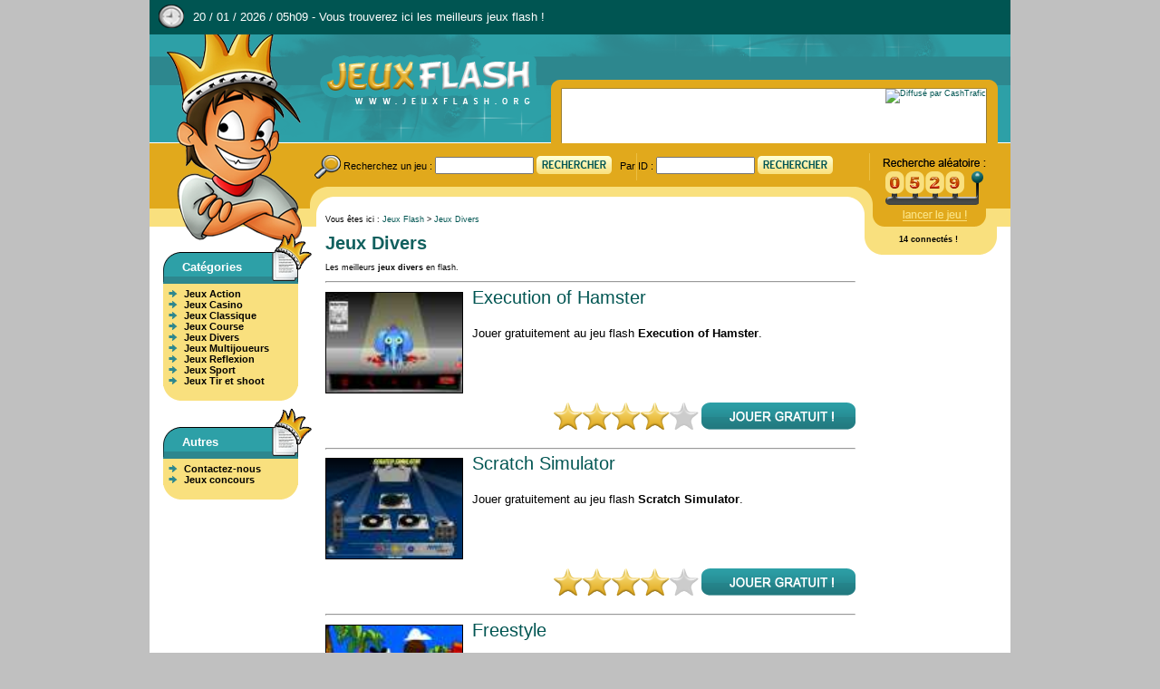

--- FILE ---
content_type: text/html; charset=UTF-8
request_url: http://www.jeuxflash.org/Divers.html
body_size: 3769
content:
<!DOCTYPE html PUBLIC "-//W3C//DTD XHTML 1.0 Strict//EN"
     "http://www.w3.org/TR/xhtml1/DTD/xhtml1-strict.dtd">
<html xmlns="http://www.w3.org/1999/xhtml" xml:lang="fr" lang="fr">
	<head>
		<meta name="google-site-verification" content="IlVOB6nz9HrB-UMWdf3-yIG0JIfQqdG4UBt-Y72OKjw" />
		<base href="http://www.jeuxflash.org/" />
		<meta http-equiv="Content-Type" content="text/html; charset=iso-8859-1" />
		<title>Jeux Divers / Jeux flash Divers - Page 2</title>
		<meta name="description" content="Retrouvez tous les jeux Divers sur Jeuxflash.org" />
		<script type="text/javascript" src="javascript/mootools.js"></script>
		<script type="text/javascript" src="javascript/mootools.more.js"></script>
		<script type="text/javascript" src="javascript/jeu_aleatoire.js"></script>
		<link href="/style.css" rel="stylesheet" type="text/css" media="screen" />
	</head>
	
	<body>
		<div id="conteneur">
			<div id="top">
								<img src="img/icon-date.png" alt="Date" /> 
				<span class="text">
				20 / 01 / 2026 / 05h09				- Vous trouverez ici les meilleurs jeux flash ! 
				</span>
			</div>
			<div id="header">
				<a href="./" id="lien2">Jeux Flash</a>
				<a href="./" id="lien">Jeux Flash</a>
				<a href="http://www.cashtrafic.com/script/clic.php?id=151012&ban=7797&data=" target="_blank"><img src="http://www.cashtrafic.com/script/image.php?id=151012&ban=7797" border="0" alt="Diffusé par CashTrafic"></a>
			</div>
			<div id="bar">
				<div id="search">
					<img src="img/icon-search.png" alt="Rechercher" /> Recherchez un jeu :
					<form action="./recherche.html" method="post">
						<p><input type="text" name="mot" size="14" value="" id="mot" /></p>
						<p><input type="image" src="./img/button-search.png" style="-margin-left: 4px; margin-top: -5px; vertical-align: middle;"/></p>
					</form>
				&nbsp;&nbsp;Par ID : 
				<form action="./recherche.html" method="post">
						<p><input type="text" name="id" size="14" value="" id="id" /></p>
						<p><input type="image" src="./img/button-search.png" style="-margin-left: 4px; margin-top: -5px; vertical-align: middle;"/></p>
				</form>
				</div>
				<div class="random" style="cursor: pointer;">
					<div id="span_random">
						<img id="chiffre1" src="img/random0.png" />
						<img id="chiffre2" src="img/random5.png" />
						<img id="chiffre3" src="img/random2.png" />
						<img id="chiffre4" src="img/random9.png" />
						<img src="img/vide.gif" alt="" id="fond_random" />
					</div>
					<div style="text-align: center;"><a id="lanceur_jeu" href="./Tir-Et-Shoot/Duck-Hunt.html"><img src="img/icon-lancer.png" alt="Lancer le jeu" /></a></div>
					<span style="width: 100px; text-align: center;" class="connected"><b>14 connectés !</b></span>
				</div>
			</div>
			<div id="menu">
				<span class="top">Catégories</span>
					<ul class="links">
					<li><a href="./Action.html" title="Action">Jeux Action</a></li><li><a href="./Casino.html" title="Casino">Jeux Casino</a></li><li><a href="./Classique.html" title="Classique">Jeux Classique</a></li><li><a href="./Course.html" title="Course">Jeux Course</a></li><li><a href="./Divers.html" title="Divers">Jeux Divers</a></li><li><a href="./Multijoueurs.html" title="Multijoueurs">Jeux Multijoueurs</a></li><li><a href="./Reflexion.html" title="Reflexion">Jeux Reflexion</a></li><li><a href="./Sport.html" title="Sport">Jeux Sport</a></li><li><a href="./Tir-Et-Shoot.html" title="Tir et shoot">Jeux Tir et shoot</a></li>
					</ul>
				<span class="bottom"></span>
				
				<span class="top">Autres</span>
					<ul class="links">
						<li><a href="./contact.php">Contactez-nous</a></li>
						<li><a href="http://www.lesjeuxconcours.fr" target="_blank" title="Jeux concours">Jeux concours</a></li>
					</ul>
				<span class="bottom"></span>

			</div>
			<div id="content">
				<div id="rank">
					<p>Vous êtes ici : <a href="./" title="Jeux flash">Jeux Flash</a> > <a href="./Divers.html" title="Jeux Divers">Jeux Divers</a></p><br />
					<h1 class="top">Jeux Divers</h1><br />
					Les meilleurs <b>jeux divers</b> en flash.<br />
											<hr />
						<span class="description">
							<span class="picturePreview"><a href="./Divers/Execution-Of-Hamster.html" title="Jouer au jeu Execution of Hamster">							<img width="150" height="110" src="./games/jeux-image/208.JPG" alt="Execution of Hamster" /></a></span>
							<h2 class="title"><a href="./Divers/Execution-Of-Hamster.html" title="Jouer au jeu Execution of Hamster">Execution of Hamster</a><br /></h2>
							<span class="text"><br />Jouer gratuitement au jeu flash <b>Execution of Hamster</b>.<br /></span>
						</span>
						<div class="starplay">
							<span class="stars"><img src="img/star-full.png" alt="Etoile" /><img src="img/star-full.png" alt="Etoile" /><img src="img/star-full.png" alt="Etoile" /><img src="img/star-full.png" alt="Etoile" /><img src="img/star-empty.png" alt="Etoile" /></span>
							<span class="play"><a href="./Divers/Execution-Of-Hamster.html"><img src="img/button-play.png" alt="Jouer" /></a></span>
						</div>
						<div style="clear: both;"></div>
											<hr />
						<span class="description">
							<span class="picturePreview"><a href="./Divers/Scratch-Simulator.html" title="Jouer au jeu Scratch Simulator">							<img width="150" height="110" src="./games/jeux-image/237.JPG" alt="Scratch Simulator" /></a></span>
							<h2 class="title"><a href="./Divers/Scratch-Simulator.html" title="Jouer au jeu Scratch Simulator">Scratch Simulator</a><br /></h2>
							<span class="text"><br />Jouer gratuitement au jeu flash <b>Scratch Simulator</b>.<br /></span>
						</span>
						<div class="starplay">
							<span class="stars"><img src="img/star-full.png" alt="Etoile" /><img src="img/star-full.png" alt="Etoile" /><img src="img/star-full.png" alt="Etoile" /><img src="img/star-full.png" alt="Etoile" /><img src="img/star-empty.png" alt="Etoile" /></span>
							<span class="play"><a href="./Divers/Scratch-Simulator.html"><img src="img/button-play.png" alt="Jouer" /></a></span>
						</div>
						<div style="clear: both;"></div>
											<hr />
						<span class="description">
							<span class="picturePreview"><a href="./Divers/Freestyle.html" title="Jouer au jeu Freestyle">							<img width="150" height="110" src="./games/jeux-image/296.JPG" alt="Freestyle" /></a></span>
							<h2 class="title"><a href="./Divers/Freestyle.html" title="Jouer au jeu Freestyle">Freestyle</a><br /></h2>
							<span class="text"><br />Jouer gratuitement au jeu flash <b>Freestyle</b>.<br /></span>
						</span>
						<div class="starplay">
							<span class="stars"><img src="img/star-full.png" alt="Etoile" /><img src="img/star-full.png" alt="Etoile" /><img src="img/star-full.png" alt="Etoile" /><img src="img/star-full.png" alt="Etoile" /><img src="img/star-empty.png" alt="Etoile" /></span>
							<span class="play"><a href="./Divers/Freestyle.html"><img src="img/button-play.png" alt="Jouer" /></a></span>
						</div>
						<div style="clear: both;"></div>
											<hr />
						<span class="description">
							<span class="picturePreview"><a href="./Divers/Babbie.html" title="Jouer au jeu Babbie">							<img width="150" height="110" src="./games/jeux-image/300.JPG" alt="Babbie" /></a></span>
							<h2 class="title"><a href="./Divers/Babbie.html" title="Jouer au jeu Babbie">Babbie</a><br /></h2>
							<span class="text"><br />Jouer gratuitement au jeu flash <b>Babbie</b>.<br /></span>
						</span>
						<div class="starplay">
							<span class="stars"><img src="img/star-full.png" alt="Etoile" /><img src="img/star-full.png" alt="Etoile" /><img src="img/star-full.png" alt="Etoile" /><img src="img/star-full.png" alt="Etoile" /><img src="img/star-empty.png" alt="Etoile" /></span>
							<span class="play"><a href="./Divers/Babbie.html"><img src="img/button-play.png" alt="Jouer" /></a></span>
						</div>
						<div style="clear: both;"></div>
											<hr />
						<span class="description">
							<span class="picturePreview"><a href="./Divers/Sultan.html" title="Jouer au jeu Sultan">							<img width="150" height="110" src="./games/jeux-image/354.JPG" alt="Sultan" /></a></span>
							<h2 class="title"><a href="./Divers/Sultan.html" title="Jouer au jeu Sultan">Sultan</a><br /></h2>
							<span class="text"><br />Jouer gratuitement au jeu flash <b>Sultan</b>.<br /></span>
						</span>
						<div class="starplay">
							<span class="stars"><img src="img/star-full.png" alt="Etoile" /><img src="img/star-full.png" alt="Etoile" /><img src="img/star-full.png" alt="Etoile" /><img src="img/star-full.png" alt="Etoile" /><img src="img/star-empty.png" alt="Etoile" /></span>
							<span class="play"><a href="./Divers/Sultan.html"><img src="img/button-play.png" alt="Jouer" /></a></span>
						</div>
						<div style="clear: both;"></div>
											<hr />
						<span class="description">
							<span class="picturePreview"><a href="./Divers/Spidzer.html" title="Jouer au jeu Spidzer">							<img width="150" height="110" src="./games/jeux-image/376.JPG" alt="Spidzer" /></a></span>
							<h2 class="title"><a href="./Divers/Spidzer.html" title="Jouer au jeu Spidzer">Spidzer</a><br /></h2>
							<span class="text"><br />Jouer gratuitement au jeu flash <b>Spidzer</b>.<br /></span>
						</span>
						<div class="starplay">
							<span class="stars"><img src="img/star-full.png" alt="Etoile" /><img src="img/star-full.png" alt="Etoile" /><img src="img/star-full.png" alt="Etoile" /><img src="img/star-full.png" alt="Etoile" /><img src="img/star-empty.png" alt="Etoile" /></span>
							<span class="play"><a href="./Divers/Spidzer.html"><img src="img/button-play.png" alt="Jouer" /></a></span>
						</div>
						<div style="clear: both;"></div>
											<hr />
						<span class="description">
							<span class="picturePreview"><a href="./Divers/Cuttt.html" title="Jouer au jeu Cuttt">							<img width="150" height="110" src="./games/jeux-image/377.JPG" alt="Cuttt" /></a></span>
							<h2 class="title"><a href="./Divers/Cuttt.html" title="Jouer au jeu Cuttt">Cuttt</a><br /></h2>
							<span class="text"><br />Jouer gratuitement au jeu flash <b>Cuttt</b>.<br /></span>
						</span>
						<div class="starplay">
							<span class="stars"><img src="img/star-full.png" alt="Etoile" /><img src="img/star-full.png" alt="Etoile" /><img src="img/star-full.png" alt="Etoile" /><img src="img/star-full.png" alt="Etoile" /><img src="img/star-empty.png" alt="Etoile" /></span>
							<span class="play"><a href="./Divers/Cuttt.html"><img src="img/button-play.png" alt="Jouer" /></a></span>
						</div>
						<div style="clear: both;"></div>
											<hr />
						<span class="description">
							<span class="picturePreview"><a href="./Divers/Splashcola.html" title="Jouer au jeu Splashcola">							<img width="150" height="110" src="./games/jeux-image/378.JPG" alt="Splashcola" /></a></span>
							<h2 class="title"><a href="./Divers/Splashcola.html" title="Jouer au jeu Splashcola">Splashcola</a><br /></h2>
							<span class="text"><br />Jouer gratuitement au jeu flash <b>Splashcola</b>.<br /></span>
						</span>
						<div class="starplay">
							<span class="stars"><img src="img/star-full.png" alt="Etoile" /><img src="img/star-full.png" alt="Etoile" /><img src="img/star-full.png" alt="Etoile" /><img src="img/star-full.png" alt="Etoile" /><img src="img/star-empty.png" alt="Etoile" /></span>
							<span class="play"><a href="./Divers/Splashcola.html"><img src="img/button-play.png" alt="Jouer" /></a></span>
						</div>
						<div style="clear: both;"></div>
											<hr />
						<span class="description">
							<span class="picturePreview"><a href="./Divers/Catchone.html" title="Jouer au jeu Catchone">							<img width="150" height="110" src="./games/jeux-image/379.JPG" alt="Catchone" /></a></span>
							<h2 class="title"><a href="./Divers/Catchone.html" title="Jouer au jeu Catchone">Catchone</a><br /></h2>
							<span class="text"><br />Jouer gratuitement au jeu flash <b>Catchone</b>.<br /></span>
						</span>
						<div class="starplay">
							<span class="stars"><img src="img/star-full.png" alt="Etoile" /><img src="img/star-full.png" alt="Etoile" /><img src="img/star-full.png" alt="Etoile" /><img src="img/star-full.png" alt="Etoile" /><img src="img/star-empty.png" alt="Etoile" /></span>
							<span class="play"><a href="./Divers/Catchone.html"><img src="img/button-play.png" alt="Jouer" /></a></span>
						</div>
						<div style="clear: both;"></div>
											<hr />
						<span class="description">
							<span class="picturePreview"><a href="./Divers/Memo-U.html" title="Jouer au jeu Memo U">							<img width="150" height="110" src="./games/jeux-image/380.JPG" alt="Memo U" /></a></span>
							<h2 class="title"><a href="./Divers/Memo-U.html" title="Jouer au jeu Memo U">Memo U</a><br /></h2>
							<span class="text"><br />Jouer gratuitement au jeu flash <b>Memo U</b>.<br /></span>
						</span>
						<div class="starplay">
							<span class="stars"><img src="img/star-full.png" alt="Etoile" /><img src="img/star-full.png" alt="Etoile" /><img src="img/star-full.png" alt="Etoile" /><img src="img/star-full.png" alt="Etoile" /><img src="img/star-empty.png" alt="Etoile" /></span>
							<span class="play"><a href="./Divers/Memo-U.html"><img src="img/button-play.png" alt="Jouer" /></a></span>
						</div>
						<div style="clear: both;"></div>
											<hr />
						<span class="description">
							<span class="picturePreview"><a href="./Divers/Fromz.html" title="Jouer au jeu Fromz">							<img width="150" height="110" src="./games/jeux-image/381.JPG" alt="Fromz" /></a></span>
							<h2 class="title"><a href="./Divers/Fromz.html" title="Jouer au jeu Fromz">Fromz</a><br /></h2>
							<span class="text"><br />Jouer gratuitement au jeu flash <b>Fromz</b>.<br /></span>
						</span>
						<div class="starplay">
							<span class="stars"><img src="img/star-full.png" alt="Etoile" /><img src="img/star-full.png" alt="Etoile" /><img src="img/star-full.png" alt="Etoile" /><img src="img/star-full.png" alt="Etoile" /><img src="img/star-empty.png" alt="Etoile" /></span>
							<span class="play"><a href="./Divers/Fromz.html"><img src="img/button-play.png" alt="Jouer" /></a></span>
						</div>
						<div style="clear: both;"></div>
											<hr />
						<span class="description">
							<span class="picturePreview"><a href="./Divers/Inox.html" title="Jouer au jeu Inox">							<img width="150" height="110" src="./games/jeux-image/383.JPG" alt="Inox" /></a></span>
							<h2 class="title"><a href="./Divers/Inox.html" title="Jouer au jeu Inox">Inox</a><br /></h2>
							<span class="text"><br />Jouer gratuitement au jeu flash <b>Inox</b>.<br /></span>
						</span>
						<div class="starplay">
							<span class="stars"><img src="img/star-full.png" alt="Etoile" /><img src="img/star-full.png" alt="Etoile" /><img src="img/star-full.png" alt="Etoile" /><img src="img/star-full.png" alt="Etoile" /><img src="img/star-empty.png" alt="Etoile" /></span>
							<span class="play"><a href="./Divers/Inox.html"><img src="img/button-play.png" alt="Jouer" /></a></span>
						</div>
						<div style="clear: both;"></div>
											<hr />
						<span class="description">
							<span class="picturePreview"><a href="./Divers/Careyear.html" title="Jouer au jeu Careyear">							<img width="150" height="110" src="./games/jeux-image/384.JPG" alt="Careyear" /></a></span>
							<h2 class="title"><a href="./Divers/Careyear.html" title="Jouer au jeu Careyear">Careyear</a><br /></h2>
							<span class="text"><br />Jouer gratuitement au jeu flash <b>Careyear</b>.<br /></span>
						</span>
						<div class="starplay">
							<span class="stars"><img src="img/star-full.png" alt="Etoile" /><img src="img/star-full.png" alt="Etoile" /><img src="img/star-full.png" alt="Etoile" /><img src="img/star-full.png" alt="Etoile" /><img src="img/star-empty.png" alt="Etoile" /></span>
							<span class="play"><a href="./Divers/Careyear.html"><img src="img/button-play.png" alt="Jouer" /></a></span>
						</div>
						<div style="clear: both;"></div>
											<hr />
						<span class="description">
							<span class="picturePreview"><a href="./Divers/Snookle.html" title="Jouer au jeu Snookle">							<img width="150" height="110" src="./games/jeux-image/385.JPG" alt="Snookle" /></a></span>
							<h2 class="title"><a href="./Divers/Snookle.html" title="Jouer au jeu Snookle">Snookle</a><br /></h2>
							<span class="text"><br />Jouer gratuitement au jeu flash <b>Snookle</b>.<br /></span>
						</span>
						<div class="starplay">
							<span class="stars"><img src="img/star-full.png" alt="Etoile" /><img src="img/star-full.png" alt="Etoile" /><img src="img/star-full.png" alt="Etoile" /><img src="img/star-full.png" alt="Etoile" /><img src="img/star-empty.png" alt="Etoile" /></span>
							<span class="play"><a href="./Divers/Snookle.html"><img src="img/button-play.png" alt="Jouer" /></a></span>
						</div>
						<div style="clear: both;"></div>
											<hr />
						<span class="description">
							<span class="picturePreview"><a href="./Divers/Patakess.html" title="Jouer au jeu Patakess">							<img width="150" height="110" src="./games/jeux-image/386.JPG" alt="Patakess" /></a></span>
							<h2 class="title"><a href="./Divers/Patakess.html" title="Jouer au jeu Patakess">Patakess</a><br /></h2>
							<span class="text"><br />Jouer gratuitement au jeu flash <b>Patakess</b>.<br /></span>
						</span>
						<div class="starplay">
							<span class="stars"><img src="img/star-full.png" alt="Etoile" /><img src="img/star-full.png" alt="Etoile" /><img src="img/star-full.png" alt="Etoile" /><img src="img/star-full.png" alt="Etoile" /><img src="img/star-empty.png" alt="Etoile" /></span>
							<span class="play"><a href="./Divers/Patakess.html"><img src="img/button-play.png" alt="Jouer" /></a></span>
						</div>
						<div style="clear: both;"></div>
											<hr />
						<span class="description">
							<span class="picturePreview"><a href="./Divers/Samba-De-Mausland.html" title="Jouer au jeu Samba de Mausland">							<img width="150" height="110" src="./games/jeux-image/397.JPG" alt="Samba de Mausland" /></a></span>
							<h2 class="title"><a href="./Divers/Samba-De-Mausland.html" title="Jouer au jeu Samba de Mausland">Samba de Mausland</a><br /></h2>
							<span class="text"><br />Jouer gratuitement au jeu flash <b>Samba de Mausland</b>.<br /></span>
						</span>
						<div class="starplay">
							<span class="stars"><img src="img/star-full.png" alt="Etoile" /><img src="img/star-full.png" alt="Etoile" /><img src="img/star-full.png" alt="Etoile" /><img src="img/star-full.png" alt="Etoile" /><img src="img/star-empty.png" alt="Etoile" /></span>
							<span class="play"><a href="./Divers/Samba-De-Mausland.html"><img src="img/button-play.png" alt="Jouer" /></a></span>
						</div>
						<div style="clear: both;"></div>
											<hr />
						<span class="description">
							<span class="picturePreview"><a href="./Divers/Stress-Relief-Aquarium-2.html" title="Jouer au jeu Stress Relief Aquarium 2">							<img width="150" height="110" src="./games/jeux-image/403.JPG" alt="Stress Relief Aquarium 2" /></a></span>
							<h2 class="title"><a href="./Divers/Stress-Relief-Aquarium-2.html" title="Jouer au jeu Stress Relief Aquarium 2">Stress Relief Aquarium 2</a><br /></h2>
							<span class="text"><br />Jouer gratuitement au jeu flash <b>Stress Relief Aquarium 2</b>.<br /></span>
						</span>
						<div class="starplay">
							<span class="stars"><img src="img/star-full.png" alt="Etoile" /><img src="img/star-full.png" alt="Etoile" /><img src="img/star-full.png" alt="Etoile" /><img src="img/star-full.png" alt="Etoile" /><img src="img/star-empty.png" alt="Etoile" /></span>
							<span class="play"><a href="./Divers/Stress-Relief-Aquarium-2.html"><img src="img/button-play.png" alt="Jouer" /></a></span>
						</div>
						<div style="clear: both;"></div>
											<hr />
						<span class="description">
							<span class="picturePreview"><a href="./Divers/Jungle-Quest.html" title="Jouer au jeu Jungle Quest">							<img width="150" height="110" src="./games/jeux-image/420.JPG" alt="Jungle Quest" /></a></span>
							<h2 class="title"><a href="./Divers/Jungle-Quest.html" title="Jouer au jeu Jungle Quest">Jungle Quest</a><br /></h2>
							<span class="text"><br />Jouer gratuitement au jeu flash <b>Jungle Quest</b>.<br /></span>
						</span>
						<div class="starplay">
							<span class="stars"><img src="img/star-full.png" alt="Etoile" /><img src="img/star-full.png" alt="Etoile" /><img src="img/star-full.png" alt="Etoile" /><img src="img/star-full.png" alt="Etoile" /><img src="img/star-empty.png" alt="Etoile" /></span>
							<span class="play"><a href="./Divers/Jungle-Quest.html"><img src="img/button-play.png" alt="Jouer" /></a></span>
						</div>
						<div style="clear: both;"></div>
											<hr />
						<span class="description">
							<span class="picturePreview"><a href="./Divers/Whack-A-Boss.html" title="Jouer au jeu Whack A Boss">							<img width="150" height="110" src="./games/jeux-image/425.JPG" alt="Whack A Boss" /></a></span>
							<h2 class="title"><a href="./Divers/Whack-A-Boss.html" title="Jouer au jeu Whack A Boss">Whack A Boss</a><br /></h2>
							<span class="text"><br />Jouer gratuitement au jeu flash <b>Whack A Boss</b>.<br /></span>
						</span>
						<div class="starplay">
							<span class="stars"><img src="img/star-full.png" alt="Etoile" /><img src="img/star-full.png" alt="Etoile" /><img src="img/star-full.png" alt="Etoile" /><img src="img/star-full.png" alt="Etoile" /><img src="img/star-empty.png" alt="Etoile" /></span>
							<span class="play"><a href="./Divers/Whack-A-Boss.html"><img src="img/button-play.png" alt="Jouer" /></a></span>
						</div>
						<div style="clear: both;"></div>
											<hr />
						<span class="description">
							<span class="picturePreview"><a href="./Divers/Typing-01.html" title="Jouer au jeu Typing 01">							<img width="150" height="110" src="./games/jeux-image/462.JPG" alt="Typing 01" /></a></span>
							<h2 class="title"><a href="./Divers/Typing-01.html" title="Jouer au jeu Typing 01">Typing 01</a><br /></h2>
							<span class="text"><br />Jouer gratuitement au jeu flash <b>Typing 01</b>.<br /></span>
						</span>
						<div class="starplay">
							<span class="stars"><img src="img/star-full.png" alt="Etoile" /><img src="img/star-full.png" alt="Etoile" /><img src="img/star-full.png" alt="Etoile" /><img src="img/star-full.png" alt="Etoile" /><img src="img/star-empty.png" alt="Etoile" /></span>
							<span class="play"><a href="./Divers/Typing-01.html"><img src="img/button-play.png" alt="Jouer" /></a></span>
						</div>
						<div style="clear: both;"></div>
					</div><div style="text-align: center; font-size:15px"><br />&nbsp;<br /><a href="./Divers.html" title="Jeux Divers">Page précédente</a> - <a href="./Divers.html" title="Jeux Divers - Page 1">1</a> -  <b>2</b> - <a href="./Divers/2.html" title="Jeux Divers - Page 3">3</a> - <a href="./Divers/3.html" title="Jeux Divers - Page 4">4</a> - <a href="./Divers/2.html" title="Jeux Divers - Page 2">Page suivante</a> - </div><br />		</div>
			<div id="ad">
					<script type="text/javascript"><!--
					google_ad_client = "pub-1115860188869949";
					/* 120x600, date de création 04/11/10 */
					google_ad_slot = "0830170328";
					google_ad_width = 120;
					google_ad_height = 600;
					//-->
					</script>
					<script type="text/javascript"
					src="http://pagead2.googlesyndication.com/pagead/show_ads.js">
					</script>
					<img src="img/pub.png" alt="" />

			</div>
				<div id="footer">
					<span class="top"></span>
					<span class="bottom">
					<img src="img/footer-logo.png" alt="Logo" />
					<!--<span class="text">Copyright Jeux Flash (C) 2010 - Tous droits réservés</span>-->
					<span class="text">
Vous pouvez jouer à un <a href="http://www.jeu-flash.eu" title="Jeu flash">Jeu flash</a> ou à des <a href="http://www.jeux-flash-gratuit.be" title="Jeux en flash">Jeux Flash Gratuits</a> sur ce site. Il y a même des <a href="http://www.jeux2mario.org" title="jeux de mario">jeux de mario</a>. Contrairement aux <a href="http://www.weplayflash.fr/Tags/mario.html" title="Jeux gratuits mario">Jeux mario</a>, les jeux de <a href="http://www.flibus.com/games/5152/bubble-hit.html" title="Jouer
à bubble shooter" target="_blank">Bubble Shooter</a> sont des <a href="http://www.eurovore.com/" target="_blank" title="Jeux gratuits">Jeux gratuits</a> avec des boules. Ici vous trouverez aussi des <a href="http://www.astuces-jeux.net" title="Astuces et Jeux gratuits">Astuces de Jeux</a> pour tous les <a title="Jeux Gratuits" href="http://www.2mjeux.com/">Jeux Gratuits</a> existants. En résumé, vous êtes sur le bon site si vous aimez les <a href="http://www.jeuxflashy.com" title="Jeux Flash" target="_blank">Jeux Flash</a> et les <a href="http://www.archokdo.com" title="Jeux cadeaux">Jeux gratuits</a>. Bon amusement !
					</span><br /><br />
					<span class="links"><a href="./plan.html">Plan</a></span>
					</span>
				</div>
				<div class="clear"></div>
				</div>
				<script type="text/javascript">
				var gaJsHost = (("https:" == document.location.protocol) ? "https://ssl." : "http://www.");
				document.write(unescape("%3Cscript src='" + gaJsHost + "google-analytics.com/ga.js' type='text/javascript'%3E%3C/script%3E"));
				</script>
				<script type="text/javascript">
				try {
				var pageTracker = _gat._getTracker("UA-11779395-1");
				pageTracker._trackPageview();
				} catch(err) {}</script>
				<script type="text/javascript">
  var vglnk = { api_url: '//api.viglink.com/api',
                key: 'a1de1b426e1ac014eddef7c332587986' };

  (function(d, t) {
    var s = d.createElement(t); s.type = 'text/javascript'; s.async = true;
    s.src = ('https:' == document.location.protocol ? vglnk.api_url :
             '//cdn.viglink.com/api') + '/vglnk.js';
    var r = d.getElementsByTagName(t)[0]; r.parentNode.insertBefore(s, r);
  }(document, 'script'));
</script>
	</body>
</html>

--- FILE ---
content_type: text/css
request_url: http://www.jeuxflash.org/style.css
body_size: 1798
content:
body {
	background-color: #c0c0c0;
	margin: 0;
	padding: 0;
	font-family: Verdana, Geneva, sans-serif;
	font-size: 9px;
}

p {
	margin: 0;
	padding: 0;
}

img {
	border:0;
	margin: 0;
	padding: 0;
	vertical-align: middle;
}

form {
	margin: 0;
	padding: 0;
}

input {
	margin: 0;
	padding: 0;
}

#conteneur {
	width: 950px;
	margin: 0 auto;
	background-color: #FFFFFF;
}

a {
	color: #005552;
	text-decoration: uderline;
}

#top {
	background-color: #005552;
	height: 33px;
	width: 950px;
	line-height: 28px;
	font-size: 10pt;
	color: #FFFFFF;
	margin: 0 auto;
	padding-top: 5px;
}

#top .text {
	height: 33px;
	float: left;
	display: block;
	line-height: 28px;
	margin-left: 5px;
}

#top form {
	float: left;
	display: inline;
}

#top img {
	height: 26px;
	float: left;
	margin-left: 10px;
	margin-right: 5px;
}

#top input[type=submit] {
	height: 16px;
	width: 24px;
	background: url(img/icon-go.png);
	vertical-align:middle;
	border: 0;
} 

#top p {
	display: inline;
}

#top a {
	color: white;
}

#header {
	float: left;
	height: 120px;
	width: 950px;
	background: url(img/header.png) no-repeat top;
}

#header a#lien{
	display: block;
	float: left;
	text-indent: -5000px;
	width: 250px;
	height: 70px;
	font-size: 0;
	margin: 15px 0 0 12px;
	-margin: 15px 0 0 91px;
}

#header a#lien2{
	display: block;
	float: left;
	position: relative;
	text-indent: -5000px;
	width: 170px;
	height: 230px;
	font-size: 0;
	margin: 0 0 0 0;
	-position: absolute;
	-margin-left: -432px;
}

#header img {
	float: right;
	margin: 60px 27px 0 0;
}

#bar {
	float: right;
	height: 124px;
	width: 950px;
	background: url(img/bar.png) no-repeat top;
	-margin-top: -2px;
}

#bar .random {
	float: right;
	margin-right: 27px;
	margin-top: 15px;
	width: 114px;
	-margin: 15px 13px 0 0;
}

#bar #span_random {
	background-image: url("img/icon-random.png");
	background-repeat: no-repeat;
	width: 114px;
	height: 38px;
	padding: 21px 0 0 0;
}

#bar #span_random img {
	margin-left: 8px;
}

#bar .connected {
	display: block;
	margin-top: 15px;
	text-align: center;
}

#bar #span_random:hover {
	background-image: url("img/icon-random2.png");
	background-repeat: no-repeat;
	width: 114px;
	height: 38px;
	padding: 21px 0 0 0;
}


#search {
	float: left;
	height: 30px;
	margin-left: 182px;
	display: inline;
	line-height: 50px;
	font-size: 8pt;
	-padding-top: 10px;
}

#search form {
	display: inline;
}

#search img {
	vertical-align:middle;
}

#search input[type=text] {
	width: 105px;
	margin: 0;
	padding: 0;
}

#search input[type=submit] {
	height: 20px;
	width: 83px;
	background: url(img/button-search.png);
	border: 0;
} 

#search p {
	display: inline;
}

#menu {
	float: left;
	width: 164px;
	margin-top: -25px;
	margin-left: 15px;
	-margin-left: 7px;
}

#menu .top {
	height: 26px;
	background: url(img/menu-top.png) no-repeat top left;
	display: block;
	color: #FFFFFF;
	padding: 30px 0 0 21px;
	font-size: 10pt;
	font-weight: bold;
	margin-bottom: 0;
	cursor: default;
}

#menu .links {
	width: 114px;
	background-color: #F9E07E;
	display: block;
	padding: 5px 0 0 35px;
	margin: 0;
}

#menu .links li {
	display:list-item;
	list-style-image: url("img/arrow.png");
	margin: 0 0 0 -12px;
	padding: 0;
}

#menu .links a {
	text-decoration: none;
	color: #000000;
	font-size: 8pt;
	font-weight: bold;
}

#menu .bottom {
	height: 26px;
	background: url(img/menu-bottom.png) no-repeat top left;
	display: block;
	margin-top: -2px;
}

#content {
	width: 585px;
	float: left;
	margin-top: -55px;
	margin-left: 15px;
}

#edito {
	float: left;
	width: 585px;
}

#edito .top {
	height: 37px;
	display: block;
	color: #FFFFFF;
	padding: 15px 0 0 80px;
	font-size: 15pt;
	background: url(img/edito-top.png) no-repeat top left;
	font-weight: normal;
	margin: 0;
	cursor: default;
}

#edito p {
	background-color: #2DA0A7;
	padding: 10px 2em;
	font-size: 8pt;
	color: #FFFFFF;
	text-align: justify;
}

#edito .bottom {
	height: 22px;
	background: url(img/edito-bottom.png) no-repeat top left;
	display: block;
	margin-top: -5px;
}

#rank {
	float: left;
	width: 585px;
	margin-top: 10px;
}

#rank a{
	text-decoration: none;
}

#rank hr {
	margin-top: 10px;
}

#rank .top {
	color: #11605E;
	font-size: 15pt;
	font-weight: bold;
	margin: 0;
	cursor: default;
}

#rank .description {
	float: left;
	width: 585px;
	display: block;
}

#rank .starplay {
	margin: 10px 0;
	float: right;
	display: block;
}

.picturePreview img {
	border: 1px solid black;
}

#rank .picturePreview {
	float: left;
	display: block;
	margin-top: 5px;
	margin-right: 10px;
}

#rank .picture {
	float: left;
	display: block;
	width: 150px;
	height: 110px;
	margin-top: 5px;
	margin-right: 10px;
}

#rank .title {
	font-weight: normal;
	float: left;
	color: #11605E;
	font-size: 15pt;
	margin: 0 0 5px 0;
}

#rank .text {
	float: left;
	width: 400px;
	font-size: 10pt;
	display: block;
}

#rank .stars {
	margin-top: 5px;
}

#rank .play {
	margin-top: 5px;
	width: 170px;
	height: 30px;
}

#ad {
	width: 121px;
	float: left;
	margin-top: 25px;
	padding: 0 25px;
}

#game hr {
	width: 585px;
	margin-top: 15px;
}

#game .yellow {
	color: #F9E07E;
}

#game .bluename {
	color: #005552;
	font-size: 13pt;
	font-weight: bold;
}

#game  .name{
	float: left;
}

#game .titre {
	color: #11605E;
	font-size: 15pt;
	font-weight: normal;
	margin: 0;
	cursor: default;
}

#game .back a{
	float: right;
	color: #005552;
	font-size: 10pt;
	font-weight: bold;
	text-decoration: none;
}

#game .game {
	float: left;
	margin: 15px auto;
}

#game .vote {
	margin-left: 20px;
	margin-bottom: 10px;
	float: left;
	font-size: 9pt;
}

#game .top {
	width: 581px;
	height: 36px;
	float: left;
	color: #FFFFFF;
	font-size: 12pt;
	margin-top: 10px;
	padding: 15px 0 0 80px;
	background: url(img/description-top.png) no-repeat top left;
}

#game .top2 {
	color: #11605E;
	font-size: 15pt;
	font-weight: bold;
	margin: 0;
	cursor: default;
}

#game .descbox {
	width: 581px;
	float: left;
	background-color: #2DA0A7;
}

#game .desctext{
	margin: 10px 20px 0 20px;
	display: block;
	font-size: 8pt;
	color: #FFFFFF;
}

#game .bottom {
	width: 581px;
	height: 33px;
	float: left;
	padding-top: 30px;
	text-align: center;
	color: #FFFFFF;
	font-size: 9pt;
	background: url(img/description-bottom.png) no-repeat top left;
}

#suggestion {
	float: left;
	margin-top: 5px;
}

#suggestion .line {
	float: left;
	width: 582px;
	display: block;
	text-align: center;
}

#suggestion .game{
	width: 150px;
	float: left;
	display: block;
	margin: 0 21px;
}

#suggestion img {
	width: 150px;
	float: left;
	display: block;
	margin: 0 21px;
}

#suggestion .name {
	float: left;
	width: 150px;
	color: #005552;
	font-size: 10pt;
	font-weight: bold;
	margin: 0 21px 8px 21px;
	display: block;
}

#suggestion .desc {
	float: left;
	width: 150px;
	display: block;
	margin: 3px 21px;
}

#footer {
	height: 132px;
	width: 908px;	
	margin-top: 30px;
	margin-left: 21px;
}

#footer .top {
	float: left;
	height: 21px;
	width: 908px;
	background: url(img/footer-top.png) no-repeat top;
}

#footer .text {
	margin-left: 15px;
	padding-bottom: 10px;
	font-size: 8pt;
	display: block;
}

#footer .links {
	color: #FFFFFF;
	margin-left: 15px;
	font-size: 8pt;
}

#footer .links a {
	color: #FFFFFF;
}

#footer .bottom {
	float: left;
	height: 117px;
	width: 908px;
	background: url(img/footer-back.png) bottom repeat-x;
	background-color: #74c0c5;
}

#footer img {
	float: right;
	margin-top: -20px;
	margin-right: 5px;
	-margin-top: 0px;
}

.clear{
	clear:both;
}
/* Slider */
div#sliderdiv {
	margin-left: auto;
	margin-right: auto;
	width: 260px;
	clear: both;
}
img#zoomOut {
	float: left;
	cursor: pointer;
}
img#zoomIn {
	float: left;
	cursor: pointer;
}
div.slider {
	width: 200px;
	height: 20px;
	background-image: url('img/slider.gif');
	margin-right: 5px;
	margin-left: 5px;
	float: left;
}
div.slider div.knob {
	background-image: url('img/selector.gif');
	width: 12px;
	height: 20px;
}